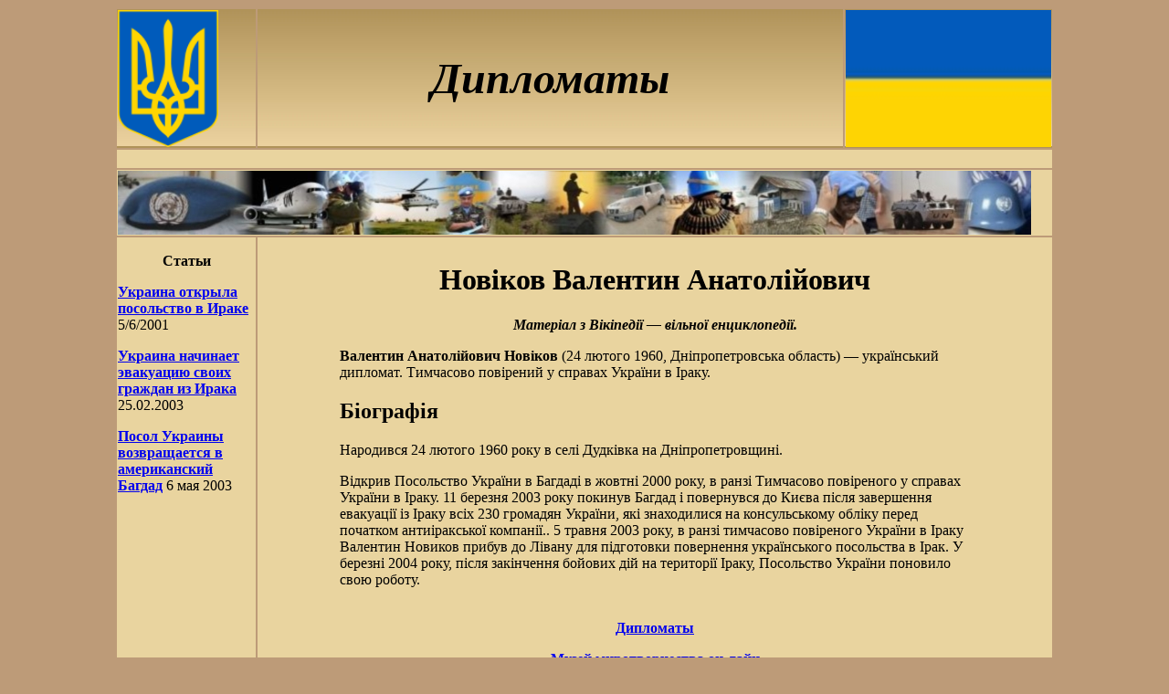

--- FILE ---
content_type: text/html; charset=windows-1251
request_url: https://peacekeeping-centre.in.ua/Museum/Diplomap/Novikov.htm
body_size: 2369
content:
<!DOCTYPE HTML PUBLIC "-//W3C//DTD HTML 4.01 Transitional//EN"
"http://www.w3.org/TR/html4/loose.dtd">
<html>
<head>
<meta http-equiv="Content-Type" content="text/html; charset=iso-8859-1">
<title>&#1053;&#1086;&#1074;&#1110;&#1082;&#1086;&#1074; &#1042;&#1072;&#1083;&#1077;&#1085;&#1090;&#1080;&#1085; &#1040;&#1085;&#1072;&#1090;&#1086;&#1083;&#1110;&#1081;&#1086;&#1074;&#1080;&#1095;, &#1053;&#1086;&#1074;&#1080;&#1082;&#1086;&#1074; &#1042;&#1072;&#1083;&#1077;&#1085;&#1090;&#1080;&#1085; &#1040;&#1085;&#1072;&#1090;&#1086;&#1083;&#1100;&#1077;&#1074;&#1080;&#1095;</title>
<style type="text/css">
<!--
.style10 {	font-size: 36px;
	font-weight: bold;
	font-style: italic;
}
.style11 {color: #664220;
	font-weight: bold;
}
.style13 {	font-size: 48px;
	font-weight: bold;
	font-style: italic;
}
-->
</style>
</head>

<body  bgcolor="#BD9B78">
<table width="1000"  border="0" align="center">
  <tr>
    <td width="150" valign="top" background="../Pictures/Shapka11.jpg"><div align="left"><img src="../Pictures/Ukraine.png" width="110" height="150"></div></td>
    <td width="635" background="../Pictures/Shapka11.jpg"><div align="center"><span class="style13"><b>&#1044;</b>&#1080;&#1087;&#1083;&#1086;&#1084;&#1072;&#1090;&#1099;</span></div></td>
    <td width="201" valign="top" background="../Pictures/Shapka11.jpg"><div align="right"><img src="../Pictures/ukr.jpeg" width="225" height="150"></div></td>
  </tr>
  <tr>
    <td colspan="3" bgcolor="#E9D49F">&nbsp;</td>
  </tr>
  <tr>
    <td colspan="3" bgcolor="#E9D49F"><img src="../Pictures/U.jpg" width="1000" height="70"></td>
  </tr>
  <tr>
    <td valign="top" bgcolor="#E9D49F"><p align="center"><strong>&#1057;&#1090;&#1072;&#1090;&#1100;&#1080;</strong></p>
      <p align="left"><strong><a href="Novikov3.htm">&#1059;&#1082;&#1088;&#1072;&#1080;&#1085;&#1072; &#1086;&#1090;&#1082;&#1088;&#1099;&#1083;&#1072; &#1087;&#1086;&#1089;&#1086;&#1083;&#1100;&#1089;&#1090;&#1074;&#1086; &#1074; &#1048;&#1088;&#1072;&#1082;&#1077;</a> </strong>5/6/2001 </p>
      <p align="left"><a href="Novikov2.htm"><strong>&#1059;&#1082;&#1088;&#1072;&#1080;&#1085;&#1072; &#1085;&#1072;&#1095;&#1080;&#1085;&#1072;&#1077;&#1090; &#1101;&#1074;&#1072;&#1082;&#1091;&#1072;&#1094;&#1080;&#1102; &#1089;&#1074;&#1086;&#1080;&#1093; &#1075;&#1088;&#1072;&#1078;&#1076;&#1072;&#1085; &#1080;&#1079; &#1048;&#1088;&#1072;&#1082;&#1072;</strong></a> <span class="news-date">25.02.2003</span></p>
      <p align="left"><a href="Novikov1.htm"><strong>&#1055;&#1086;&#1089;&#1086;&#1083; &#1059;&#1082;&#1088;&#1072;&#1080;&#1085;&#1099; &#1074;&#1086;&#1079;&#1074;&#1088;&#1072;&#1097;&#1072;&#1077;&#1090;&#1089;&#1103; &#1074; &#1072;&#1084;&#1077;&#1088;&#1080;&#1082;&#1072;&#1085;&#1089;&#1082;&#1080;&#1081; &#1041;&#1072;&#1075;&#1076;&#1072;&#1076;</strong></a> 6 &#1084;&#1072;&#1103; 2003 </p></td>
    <td colspan="2" bgcolor="#E9D49F"><table width="90%"  border="0" align="center">
        <tr>
          <td><div align="center">
            <div align="center" class="style10"></div>
            <table width="90%"  border="0" align="center">
              <tr>
                <td valign="top"><h1 align="center"><span class="firstHeading">&#1053;&#1086;&#1074;&#1110;&#1082;&#1086;&#1074; &#1042;&#1072;&#1083;&#1077;&#1085;&#1090;&#1080;&#1085; &#1040;&#1085;&#1072;&#1090;&#1086;&#1083;&#1110;&#1081;&#1086;&#1074;&#1080;&#1095;</span></h1>
                  <div id="siteSub">
                    <div align="center">
                      <p><em><strong>&#1052;&#1072;&#1090;&#1077;&#1088;&#1110;&#1072;&#1083; &#1079; &#1042;&#1110;&#1082;&#1110;&#1087;&#1077;&#1076;&#1110;&#1111; &mdash; &#1074;&#1110;&#1083;&#1100;&#1085;&#1086;&#1111; &#1077;&#1085;&#1094;&#1080;&#1082;&#1083;&#1086;&#1087;&#1077;&#1076;&#1110;&#1111;.</strong></em></p>
                      <p align="left"><b>&#1042;&#1072;&#1083;&#1077;&#1085;&#1090;&#1080;&#1085; &#1040;&#1085;&#1072;&#1090;&#1086;&#1083;&#1110;&#1081;&#1086;&#1074;&#1080;&#1095; &#1053;&#1086;&#1074;&#1110;&#1082;&#1086;&#1074;</b> (24 &#1083;&#1102;&#1090;&#1086;&#1075;&#1086; 1960, &#1044;&#1085;&#1110;&#1087;&#1088;&#1086;&#1087;&#1077;&#1090;&#1088;&#1086;&#1074;&#1089;&#1100;&#1082;&#1072; &#1086;&#1073;&#1083;&#1072;&#1089;&#1090;&#1100;) &mdash; &#1091;&#1082;&#1088;&#1072;&#1111;&#1085;&#1089;&#1100;&#1082;&#1080;&#1081; &#1076;&#1080;&#1087;&#1083;&#1086;&#1084;&#1072;&#1090;. &#1058;&#1080;&#1084;&#1095;&#1072;&#1089;&#1086;&#1074;&#1086; &#1087;&#1086;&#1074;&#1110;&#1088;&#1077;&#1085;&#1080;&#1081; &#1091; &#1089;&#1087;&#1088;&#1072;&#1074;&#1072;&#1093; &#1059;&#1082;&#1088;&#1072;&#1111;&#1085;&#1080; &#1074; &#1030;&#1088;&#1072;&#1082;&#1091;.</p>
                    </div>
                  </div>
                  <h2 align="left"><span class="mw-headline" id=".D0.91.D1.96.D0.BE.D0.B3.D1.80.D0.B0.D1.84.D1.96.D1.8F">&#1041;&#1110;&#1086;&#1075;&#1088;&#1072;&#1092;&#1110;&#1103;</span></h2>
                  <p align="left">&#1053;&#1072;&#1088;&#1086;&#1076;&#1080;&#1074;&#1089;&#1103; 24 &#1083;&#1102;&#1090;&#1086;&#1075;&#1086; 1960 &#1088;&#1086;&#1082;&#1091; &#1074; &#1089;&#1077;&#1083;&#1110; &#1044;&#1091;&#1076;&#1082;&#1110;&#1074;&#1082;&#1072; &#1085;&#1072; &#1044;&#1085;&#1110;&#1087;&#1088;&#1086;&#1087;&#1077;&#1090;&#1088;&#1086;&#1074;&#1097;&#1080;&#1085;&#1110;.</p>
                  <p align="left">&#1042;&#1110;&#1076;&#1082;&#1088;&#1080;&#1074; &#1055;&#1086;&#1089;&#1086;&#1083;&#1100;&#1089;&#1090;&#1074;&#1086; &#1059;&#1082;&#1088;&#1072;&#1111;&#1085;&#1080; &#1074; &#1041;&#1072;&#1075;&#1076;&#1072;&#1076;&#1110; &#1074; &#1078;&#1086;&#1074;&#1090;&#1085;&#1110; 2000 &#1088;&#1086;&#1082;&#1091;, &#1074; &#1088;&#1072;&#1085;&#1079;&#1110; &#1058;&#1080;&#1084;&#1095;&#1072;&#1089;&#1086;&#1074;&#1086; &#1087;&#1086;&#1074;&#1110;&#1088;&#1077;&#1085;&#1086;&#1075;&#1086; &#1091; &#1089;&#1087;&#1088;&#1072;&#1074;&#1072;&#1093; &#1059;&#1082;&#1088;&#1072;&#1111;&#1085;&#1080; &#1074; &#1030;&#1088;&#1072;&#1082;&#1091;. 11 &#1073;&#1077;&#1088;&#1077;&#1079;&#1085;&#1103; 2003 &#1088;&#1086;&#1082;&#1091; &#1087;&#1086;&#1082;&#1080;&#1085;&#1091;&#1074; &#1041;&#1072;&#1075;&#1076;&#1072;&#1076; &#1110; &#1087;&#1086;&#1074;&#1077;&#1088;&#1085;&#1091;&#1074;&#1089;&#1103; &#1076;&#1086; &#1050;&#1080;&#1108;&#1074;&#1072; &#1087;&#1110;&#1089;&#1083;&#1103; &#1079;&#1072;&#1074;&#1077;&#1088;&#1096;&#1077;&#1085;&#1085;&#1103; &#1077;&#1074;&#1072;&#1082;&#1091;&#1072;&#1094;&#1110;&#1111; &#1110;&#1079; &#1030;&#1088;&#1072;&#1082;&#1091; &#1074;&#1089;&#1110;&#1093; 230 &#1075;&#1088;&#1086;&#1084;&#1072;&#1076;&#1103;&#1085; &#1059;&#1082;&#1088;&#1072;&#1111;&#1085;&#1080;, &#1103;&#1082;&#1110; &#1079;&#1085;&#1072;&#1093;&#1086;&#1076;&#1080;&#1083;&#1080;&#1089;&#1103; &#1085;&#1072; &#1082;&#1086;&#1085;&#1089;&#1091;&#1083;&#1100;&#1089;&#1100;&#1082;&#1086;&#1084;&#1091; &#1086;&#1073;&#1083;&#1110;&#1082;&#1091; &#1087;&#1077;&#1088;&#1077;&#1076; &#1087;&#1086;&#1095;&#1072;&#1090;&#1082;&#1086;&#1084; &#1072;&#1085;&#1090;&#1080;&#1110;&#1088;&#1072;&#1082;&#1089;&#1100;&#1082;&#1086;&#1111; &#1082;&#1086;&#1084;&#1087;&#1072;&#1085;&#1110;&#1111;.. 5 &#1090;&#1088;&#1072;&#1074;&#1085;&#1103; 2003 &#1088;&#1086;&#1082;&#1091;, &#1074; &#1088;&#1072;&#1085;&#1079;&#1110; &#1090;&#1080;&#1084;&#1095;&#1072;&#1089;&#1086;&#1074;&#1086; &#1087;&#1086;&#1074;&#1110;&#1088;&#1077;&#1085;&#1086;&#1075;&#1086; &#1059;&#1082;&#1088;&#1072;&#1111;&#1085;&#1080; &#1074; &#1030;&#1088;&#1072;&#1082;&#1091; &#1042;&#1072;&#1083;&#1077;&#1085;&#1090;&#1080;&#1085; &#1053;&#1086;&#1074;&#1080;&#1082;&#1086;&#1074; &#1087;&#1088;&#1080;&#1073;&#1091;&#1074; &#1076;&#1086; &#1051;&#1110;&#1074;&#1072;&#1085;&#1091; &#1076;&#1083;&#1103; &#1087;&#1110;&#1076;&#1075;&#1086;&#1090;&#1086;&#1074;&#1082;&#1080; &#1087;&#1086;&#1074;&#1077;&#1088;&#1085;&#1077;&#1085;&#1085;&#1103; &#1091;&#1082;&#1088;&#1072;&#1111;&#1085;&#1089;&#1100;&#1082;&#1086;&#1075;&#1086; &#1087;&#1086;&#1089;&#1086;&#1083;&#1100;&#1089;&#1090;&#1074;&#1072; &#1074; &#1030;&#1088;&#1072;&#1082;. &#1059; &#1073;&#1077;&#1088;&#1077;&#1079;&#1085;&#1110; 2004 &#1088;&#1086;&#1082;&#1091;, &#1087;&#1110;&#1089;&#1083;&#1103; &#1079;&#1072;&#1082;&#1110;&#1085;&#1095;&#1077;&#1085;&#1085;&#1103; &#1073;&#1086;&#1081;&#1086;&#1074;&#1080;&#1093; &#1076;&#1110;&#1081; &#1085;&#1072; &#1090;&#1077;&#1088;&#1080;&#1090;&#1086;&#1088;&#1110;&#1111; &#1030;&#1088;&#1072;&#1082;&#1091;, &#1055;&#1086;&#1089;&#1086;&#1083;&#1100;&#1089;&#1090;&#1074;&#1086; &#1059;&#1082;&#1088;&#1072;&#1111;&#1085;&#1080; &#1087;&#1086;&#1085;&#1086;&#1074;&#1080;&#1083;&#1086; &#1089;&#1074;&#1086;&#1102; &#1088;&#1086;&#1073;&#1086;&#1090;&#1091;.</p>
                  </td>
                </tr>
            </table>
          </div>
            <p align="center"><strong> <a href="../Museum-ambassadors.htm">&#1044;&#1080;&#1087;&#1083;&#1086;&#1084;&#1072;&#1090;&#1099;</a></strong></p>
            <p align="center"><a href="../Museum.htm"><strong>&#1052;&#1091;&#1079;&#1077;&#1081; &#1084;&#1080;&#1088;&#1086;&#1090;&#1074;&#1086;&#1088;&#1095;&#1077;&#1089;&#1090;&#1074;&#1072; &#1086;&#1085;-&#1083;&#1072;&#1081;&#1085; </strong></a></p></td>
        </tr>
      </table>
        <p align="center"><span class="style11">&#1062;&#1077;&#1085;&#1090;&#1088; &#1084;&#1080;&#1088;&#1086;&#1090;&#1074;&#1086;&#1088;&#1095;&#1077;&#1089;&#1090;&#1074;&#1072;</span></p></td>
  </tr>
</table>
</body>
</html>
